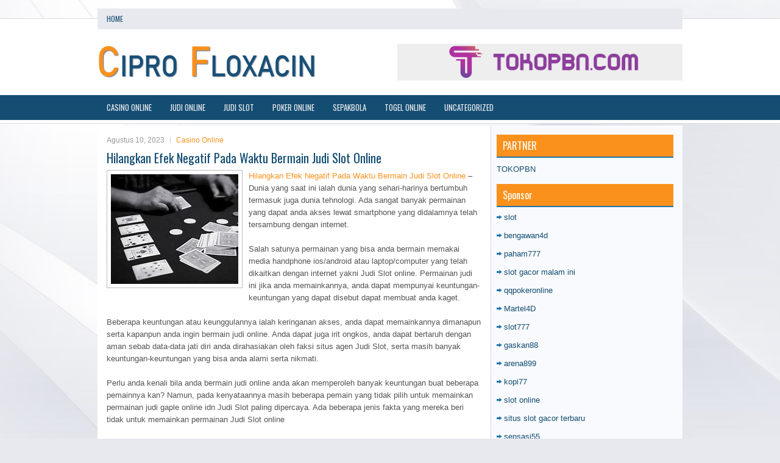

--- FILE ---
content_type: text/html; charset=UTF-8
request_url: http://cipro.us.org/hilangkan-efek-negatif-pada-waktu-bermain-judi-slot-online/
body_size: 9026
content:
<!DOCTYPE html><html xmlns="http://www.w3.org/1999/xhtml" lang="id">
<head profile="http://gmpg.org/xfn/11">
<meta http-equiv="Content-Type" content="text/html; charset=UTF-8" />

<meta name="viewport" content="width=device-width, initial-scale=1.0"/>
<link rel="stylesheet" href="http://cipro.us.org/wp-content/themes/Rendo/lib/css/reset.css" type="text/css" media="screen, projection" />
<link rel="stylesheet" href="http://cipro.us.org/wp-content/themes/Rendo/lib/css/defaults.css" type="text/css" media="screen, projection" />
<!--[if lt IE 8]><link rel="stylesheet" href="http://cipro.us.org/wp-content/themes/Rendo/lib/css/ie.css" type="text/css" media="screen, projection" /><![endif]-->

<link rel="stylesheet" href="http://cipro.us.org/wp-content/themes/Rendo/style.css" type="text/css" media="screen, projection" />

<title>Hilangkan Efek Negatif Pada Waktu Bermain Judi Slot Online &#8211; Cipro Floxacin</title>
<meta name='robots' content='max-image-preview:large' />
<link rel="alternate" type="application/rss+xml" title="Cipro Floxacin &raquo; Hilangkan Efek Negatif Pada Waktu Bermain Judi Slot Online Umpan Komentar" href="http://cipro.us.org/hilangkan-efek-negatif-pada-waktu-bermain-judi-slot-online/feed/" />
<script type="text/javascript">
window._wpemojiSettings = {"baseUrl":"https:\/\/s.w.org\/images\/core\/emoji\/14.0.0\/72x72\/","ext":".png","svgUrl":"https:\/\/s.w.org\/images\/core\/emoji\/14.0.0\/svg\/","svgExt":".svg","source":{"concatemoji":"http:\/\/cipro.us.org\/wp-includes\/js\/wp-emoji-release.min.js?ver=6.2.2"}};
/*! This file is auto-generated */
!function(e,a,t){var n,r,o,i=a.createElement("canvas"),p=i.getContext&&i.getContext("2d");function s(e,t){p.clearRect(0,0,i.width,i.height),p.fillText(e,0,0);e=i.toDataURL();return p.clearRect(0,0,i.width,i.height),p.fillText(t,0,0),e===i.toDataURL()}function c(e){var t=a.createElement("script");t.src=e,t.defer=t.type="text/javascript",a.getElementsByTagName("head")[0].appendChild(t)}for(o=Array("flag","emoji"),t.supports={everything:!0,everythingExceptFlag:!0},r=0;r<o.length;r++)t.supports[o[r]]=function(e){if(p&&p.fillText)switch(p.textBaseline="top",p.font="600 32px Arial",e){case"flag":return s("\ud83c\udff3\ufe0f\u200d\u26a7\ufe0f","\ud83c\udff3\ufe0f\u200b\u26a7\ufe0f")?!1:!s("\ud83c\uddfa\ud83c\uddf3","\ud83c\uddfa\u200b\ud83c\uddf3")&&!s("\ud83c\udff4\udb40\udc67\udb40\udc62\udb40\udc65\udb40\udc6e\udb40\udc67\udb40\udc7f","\ud83c\udff4\u200b\udb40\udc67\u200b\udb40\udc62\u200b\udb40\udc65\u200b\udb40\udc6e\u200b\udb40\udc67\u200b\udb40\udc7f");case"emoji":return!s("\ud83e\udef1\ud83c\udffb\u200d\ud83e\udef2\ud83c\udfff","\ud83e\udef1\ud83c\udffb\u200b\ud83e\udef2\ud83c\udfff")}return!1}(o[r]),t.supports.everything=t.supports.everything&&t.supports[o[r]],"flag"!==o[r]&&(t.supports.everythingExceptFlag=t.supports.everythingExceptFlag&&t.supports[o[r]]);t.supports.everythingExceptFlag=t.supports.everythingExceptFlag&&!t.supports.flag,t.DOMReady=!1,t.readyCallback=function(){t.DOMReady=!0},t.supports.everything||(n=function(){t.readyCallback()},a.addEventListener?(a.addEventListener("DOMContentLoaded",n,!1),e.addEventListener("load",n,!1)):(e.attachEvent("onload",n),a.attachEvent("onreadystatechange",function(){"complete"===a.readyState&&t.readyCallback()})),(e=t.source||{}).concatemoji?c(e.concatemoji):e.wpemoji&&e.twemoji&&(c(e.twemoji),c(e.wpemoji)))}(window,document,window._wpemojiSettings);
</script>
<style type="text/css">
img.wp-smiley,
img.emoji {
	display: inline !important;
	border: none !important;
	box-shadow: none !important;
	height: 1em !important;
	width: 1em !important;
	margin: 0 0.07em !important;
	vertical-align: -0.1em !important;
	background: none !important;
	padding: 0 !important;
}
</style>
	<link rel='stylesheet' id='wp-block-library-css' href='http://cipro.us.org/wp-includes/css/dist/block-library/style.min.css?ver=6.2.2' type='text/css' media='all' />
<link rel='stylesheet' id='classic-theme-styles-css' href='http://cipro.us.org/wp-includes/css/classic-themes.min.css?ver=6.2.2' type='text/css' media='all' />
<style id='global-styles-inline-css' type='text/css'>
body{--wp--preset--color--black: #000000;--wp--preset--color--cyan-bluish-gray: #abb8c3;--wp--preset--color--white: #ffffff;--wp--preset--color--pale-pink: #f78da7;--wp--preset--color--vivid-red: #cf2e2e;--wp--preset--color--luminous-vivid-orange: #ff6900;--wp--preset--color--luminous-vivid-amber: #fcb900;--wp--preset--color--light-green-cyan: #7bdcb5;--wp--preset--color--vivid-green-cyan: #00d084;--wp--preset--color--pale-cyan-blue: #8ed1fc;--wp--preset--color--vivid-cyan-blue: #0693e3;--wp--preset--color--vivid-purple: #9b51e0;--wp--preset--gradient--vivid-cyan-blue-to-vivid-purple: linear-gradient(135deg,rgba(6,147,227,1) 0%,rgb(155,81,224) 100%);--wp--preset--gradient--light-green-cyan-to-vivid-green-cyan: linear-gradient(135deg,rgb(122,220,180) 0%,rgb(0,208,130) 100%);--wp--preset--gradient--luminous-vivid-amber-to-luminous-vivid-orange: linear-gradient(135deg,rgba(252,185,0,1) 0%,rgba(255,105,0,1) 100%);--wp--preset--gradient--luminous-vivid-orange-to-vivid-red: linear-gradient(135deg,rgba(255,105,0,1) 0%,rgb(207,46,46) 100%);--wp--preset--gradient--very-light-gray-to-cyan-bluish-gray: linear-gradient(135deg,rgb(238,238,238) 0%,rgb(169,184,195) 100%);--wp--preset--gradient--cool-to-warm-spectrum: linear-gradient(135deg,rgb(74,234,220) 0%,rgb(151,120,209) 20%,rgb(207,42,186) 40%,rgb(238,44,130) 60%,rgb(251,105,98) 80%,rgb(254,248,76) 100%);--wp--preset--gradient--blush-light-purple: linear-gradient(135deg,rgb(255,206,236) 0%,rgb(152,150,240) 100%);--wp--preset--gradient--blush-bordeaux: linear-gradient(135deg,rgb(254,205,165) 0%,rgb(254,45,45) 50%,rgb(107,0,62) 100%);--wp--preset--gradient--luminous-dusk: linear-gradient(135deg,rgb(255,203,112) 0%,rgb(199,81,192) 50%,rgb(65,88,208) 100%);--wp--preset--gradient--pale-ocean: linear-gradient(135deg,rgb(255,245,203) 0%,rgb(182,227,212) 50%,rgb(51,167,181) 100%);--wp--preset--gradient--electric-grass: linear-gradient(135deg,rgb(202,248,128) 0%,rgb(113,206,126) 100%);--wp--preset--gradient--midnight: linear-gradient(135deg,rgb(2,3,129) 0%,rgb(40,116,252) 100%);--wp--preset--duotone--dark-grayscale: url('#wp-duotone-dark-grayscale');--wp--preset--duotone--grayscale: url('#wp-duotone-grayscale');--wp--preset--duotone--purple-yellow: url('#wp-duotone-purple-yellow');--wp--preset--duotone--blue-red: url('#wp-duotone-blue-red');--wp--preset--duotone--midnight: url('#wp-duotone-midnight');--wp--preset--duotone--magenta-yellow: url('#wp-duotone-magenta-yellow');--wp--preset--duotone--purple-green: url('#wp-duotone-purple-green');--wp--preset--duotone--blue-orange: url('#wp-duotone-blue-orange');--wp--preset--font-size--small: 13px;--wp--preset--font-size--medium: 20px;--wp--preset--font-size--large: 36px;--wp--preset--font-size--x-large: 42px;--wp--preset--spacing--20: 0.44rem;--wp--preset--spacing--30: 0.67rem;--wp--preset--spacing--40: 1rem;--wp--preset--spacing--50: 1.5rem;--wp--preset--spacing--60: 2.25rem;--wp--preset--spacing--70: 3.38rem;--wp--preset--spacing--80: 5.06rem;--wp--preset--shadow--natural: 6px 6px 9px rgba(0, 0, 0, 0.2);--wp--preset--shadow--deep: 12px 12px 50px rgba(0, 0, 0, 0.4);--wp--preset--shadow--sharp: 6px 6px 0px rgba(0, 0, 0, 0.2);--wp--preset--shadow--outlined: 6px 6px 0px -3px rgba(255, 255, 255, 1), 6px 6px rgba(0, 0, 0, 1);--wp--preset--shadow--crisp: 6px 6px 0px rgba(0, 0, 0, 1);}:where(.is-layout-flex){gap: 0.5em;}body .is-layout-flow > .alignleft{float: left;margin-inline-start: 0;margin-inline-end: 2em;}body .is-layout-flow > .alignright{float: right;margin-inline-start: 2em;margin-inline-end: 0;}body .is-layout-flow > .aligncenter{margin-left: auto !important;margin-right: auto !important;}body .is-layout-constrained > .alignleft{float: left;margin-inline-start: 0;margin-inline-end: 2em;}body .is-layout-constrained > .alignright{float: right;margin-inline-start: 2em;margin-inline-end: 0;}body .is-layout-constrained > .aligncenter{margin-left: auto !important;margin-right: auto !important;}body .is-layout-constrained > :where(:not(.alignleft):not(.alignright):not(.alignfull)){max-width: var(--wp--style--global--content-size);margin-left: auto !important;margin-right: auto !important;}body .is-layout-constrained > .alignwide{max-width: var(--wp--style--global--wide-size);}body .is-layout-flex{display: flex;}body .is-layout-flex{flex-wrap: wrap;align-items: center;}body .is-layout-flex > *{margin: 0;}:where(.wp-block-columns.is-layout-flex){gap: 2em;}.has-black-color{color: var(--wp--preset--color--black) !important;}.has-cyan-bluish-gray-color{color: var(--wp--preset--color--cyan-bluish-gray) !important;}.has-white-color{color: var(--wp--preset--color--white) !important;}.has-pale-pink-color{color: var(--wp--preset--color--pale-pink) !important;}.has-vivid-red-color{color: var(--wp--preset--color--vivid-red) !important;}.has-luminous-vivid-orange-color{color: var(--wp--preset--color--luminous-vivid-orange) !important;}.has-luminous-vivid-amber-color{color: var(--wp--preset--color--luminous-vivid-amber) !important;}.has-light-green-cyan-color{color: var(--wp--preset--color--light-green-cyan) !important;}.has-vivid-green-cyan-color{color: var(--wp--preset--color--vivid-green-cyan) !important;}.has-pale-cyan-blue-color{color: var(--wp--preset--color--pale-cyan-blue) !important;}.has-vivid-cyan-blue-color{color: var(--wp--preset--color--vivid-cyan-blue) !important;}.has-vivid-purple-color{color: var(--wp--preset--color--vivid-purple) !important;}.has-black-background-color{background-color: var(--wp--preset--color--black) !important;}.has-cyan-bluish-gray-background-color{background-color: var(--wp--preset--color--cyan-bluish-gray) !important;}.has-white-background-color{background-color: var(--wp--preset--color--white) !important;}.has-pale-pink-background-color{background-color: var(--wp--preset--color--pale-pink) !important;}.has-vivid-red-background-color{background-color: var(--wp--preset--color--vivid-red) !important;}.has-luminous-vivid-orange-background-color{background-color: var(--wp--preset--color--luminous-vivid-orange) !important;}.has-luminous-vivid-amber-background-color{background-color: var(--wp--preset--color--luminous-vivid-amber) !important;}.has-light-green-cyan-background-color{background-color: var(--wp--preset--color--light-green-cyan) !important;}.has-vivid-green-cyan-background-color{background-color: var(--wp--preset--color--vivid-green-cyan) !important;}.has-pale-cyan-blue-background-color{background-color: var(--wp--preset--color--pale-cyan-blue) !important;}.has-vivid-cyan-blue-background-color{background-color: var(--wp--preset--color--vivid-cyan-blue) !important;}.has-vivid-purple-background-color{background-color: var(--wp--preset--color--vivid-purple) !important;}.has-black-border-color{border-color: var(--wp--preset--color--black) !important;}.has-cyan-bluish-gray-border-color{border-color: var(--wp--preset--color--cyan-bluish-gray) !important;}.has-white-border-color{border-color: var(--wp--preset--color--white) !important;}.has-pale-pink-border-color{border-color: var(--wp--preset--color--pale-pink) !important;}.has-vivid-red-border-color{border-color: var(--wp--preset--color--vivid-red) !important;}.has-luminous-vivid-orange-border-color{border-color: var(--wp--preset--color--luminous-vivid-orange) !important;}.has-luminous-vivid-amber-border-color{border-color: var(--wp--preset--color--luminous-vivid-amber) !important;}.has-light-green-cyan-border-color{border-color: var(--wp--preset--color--light-green-cyan) !important;}.has-vivid-green-cyan-border-color{border-color: var(--wp--preset--color--vivid-green-cyan) !important;}.has-pale-cyan-blue-border-color{border-color: var(--wp--preset--color--pale-cyan-blue) !important;}.has-vivid-cyan-blue-border-color{border-color: var(--wp--preset--color--vivid-cyan-blue) !important;}.has-vivid-purple-border-color{border-color: var(--wp--preset--color--vivid-purple) !important;}.has-vivid-cyan-blue-to-vivid-purple-gradient-background{background: var(--wp--preset--gradient--vivid-cyan-blue-to-vivid-purple) !important;}.has-light-green-cyan-to-vivid-green-cyan-gradient-background{background: var(--wp--preset--gradient--light-green-cyan-to-vivid-green-cyan) !important;}.has-luminous-vivid-amber-to-luminous-vivid-orange-gradient-background{background: var(--wp--preset--gradient--luminous-vivid-amber-to-luminous-vivid-orange) !important;}.has-luminous-vivid-orange-to-vivid-red-gradient-background{background: var(--wp--preset--gradient--luminous-vivid-orange-to-vivid-red) !important;}.has-very-light-gray-to-cyan-bluish-gray-gradient-background{background: var(--wp--preset--gradient--very-light-gray-to-cyan-bluish-gray) !important;}.has-cool-to-warm-spectrum-gradient-background{background: var(--wp--preset--gradient--cool-to-warm-spectrum) !important;}.has-blush-light-purple-gradient-background{background: var(--wp--preset--gradient--blush-light-purple) !important;}.has-blush-bordeaux-gradient-background{background: var(--wp--preset--gradient--blush-bordeaux) !important;}.has-luminous-dusk-gradient-background{background: var(--wp--preset--gradient--luminous-dusk) !important;}.has-pale-ocean-gradient-background{background: var(--wp--preset--gradient--pale-ocean) !important;}.has-electric-grass-gradient-background{background: var(--wp--preset--gradient--electric-grass) !important;}.has-midnight-gradient-background{background: var(--wp--preset--gradient--midnight) !important;}.has-small-font-size{font-size: var(--wp--preset--font-size--small) !important;}.has-medium-font-size{font-size: var(--wp--preset--font-size--medium) !important;}.has-large-font-size{font-size: var(--wp--preset--font-size--large) !important;}.has-x-large-font-size{font-size: var(--wp--preset--font-size--x-large) !important;}
.wp-block-navigation a:where(:not(.wp-element-button)){color: inherit;}
:where(.wp-block-columns.is-layout-flex){gap: 2em;}
.wp-block-pullquote{font-size: 1.5em;line-height: 1.6;}
</style>
<script type='text/javascript' src='http://cipro.us.org/wp-includes/js/jquery/jquery.min.js?ver=3.6.4' id='jquery-core-js'></script>
<script type='text/javascript' src='http://cipro.us.org/wp-includes/js/jquery/jquery-migrate.min.js?ver=3.4.0' id='jquery-migrate-js'></script>
<script type='text/javascript' src='http://cipro.us.org/wp-content/themes/Rendo/lib/js/superfish.js?ver=6.2.2' id='superfish-js'></script>
<script type='text/javascript' src='http://cipro.us.org/wp-content/themes/Rendo/lib/js/jquery.mobilemenu.js?ver=6.2.2' id='mobilemenu-js'></script>
<link rel="https://api.w.org/" href="http://cipro.us.org/wp-json/" /><link rel="alternate" type="application/json" href="http://cipro.us.org/wp-json/wp/v2/posts/3677" /><link rel="EditURI" type="application/rsd+xml" title="RSD" href="http://cipro.us.org/xmlrpc.php?rsd" />
<link rel="wlwmanifest" type="application/wlwmanifest+xml" href="http://cipro.us.org/wp-includes/wlwmanifest.xml" />

<link rel="canonical" href="http://cipro.us.org/hilangkan-efek-negatif-pada-waktu-bermain-judi-slot-online/" />
<link rel='shortlink' href='http://cipro.us.org/?p=3677' />
<link rel="alternate" type="application/json+oembed" href="http://cipro.us.org/wp-json/oembed/1.0/embed?url=http%3A%2F%2Fcipro.us.org%2Fhilangkan-efek-negatif-pada-waktu-bermain-judi-slot-online%2F" />
<link rel="alternate" type="text/xml+oembed" href="http://cipro.us.org/wp-json/oembed/1.0/embed?url=http%3A%2F%2Fcipro.us.org%2Fhilangkan-efek-negatif-pada-waktu-bermain-judi-slot-online%2F&#038;format=xml" />
<link rel="shortcut icon" href="http://cipro.us.org/wp-content/uploads/2021/02/f.png" type="image/x-icon" />
<link rel="alternate" type="application/rss+xml" title="Cipro Floxacin RSS Feed" href="http://cipro.us.org/feed/" />
<link rel="pingback" href="http://cipro.us.org/xmlrpc.php" />

</head>

<body class="post-template-default single single-post postid-3677 single-format-standard">

<div id="container">

            <div class="clearfix">
            			        <div class="menu-primary-container">
			<ul class="menus menu-primary">
                <li ><a href="http://cipro.us.org">Home</a></li>
							</ul>
		</div>
                      <!--.primary menu--> 	
                </div>
        

    <div id="header">
    
        <div class="logo">
         
            <a href="http://cipro.us.org"><img src="http://cipro.us.org/wp-content/uploads/2021/02/logo.png" alt="Cipro Floxacin" title="Cipro Floxacin" /></a>
         
        </div><!-- .logo -->

        <div class="header-right">
            <a href="https://www.tokopbn.com/" target="_blank"><img src="http://cipro.us.org/wp-content/uploads/2021/02/banner-toko-pbn.png" alt="Check for details" /></a> 
        </div><!-- .header-right -->
        
    </div><!-- #header -->
    
            <div class="clearfix">
            			        <div class="menu-secondary-container">
			<ul class="menus menu-secondary">
					<li class="cat-item cat-item-12"><a href="http://cipro.us.org/category/casino-online/">Casino Online</a>
</li>
	<li class="cat-item cat-item-14"><a href="http://cipro.us.org/category/judi-online/">Judi Online</a>
</li>
	<li class="cat-item cat-item-16"><a href="http://cipro.us.org/category/judi-slot/">Judi Slot</a>
</li>
	<li class="cat-item cat-item-2"><a href="http://cipro.us.org/category/poker-online/">Poker Online</a>
</li>
	<li class="cat-item cat-item-20"><a href="http://cipro.us.org/category/sepakbola/">Sepakbola</a>
</li>
	<li class="cat-item cat-item-23"><a href="http://cipro.us.org/category/togel-online/">Togel Online</a>
</li>
	<li class="cat-item cat-item-1"><a href="http://cipro.us.org/category/uncategorized/">Uncategorized</a>
</li>
			</ul>
		</div>
                      <!--.secondary menu--> 	
                </div>
    
    <div id="main">
    
            
        <div id="content">
            
                    
            
    <div class="post post-single clearfix post-3677 type-post status-publish format-standard has-post-thumbnail hentry category-casino-online tag-casino tag-judi tag-poker tag-slot tag-togel" id="post-3677">
        
        <div class="postmeta-primary">
    
            <span class="meta_date">Agustus 10, 2023</span>
           &nbsp; <span class="meta_categories"><a href="http://cipro.us.org/category/casino-online/" rel="category tag">Casino Online</a></span>
    
                 
        </div>
        
        <h2 class="title">Hilangkan Efek Negatif Pada Waktu Bermain Judi Slot Online</h2>

        <div class="entry clearfix">
            
            <img width="209" height="180" src="http://cipro.us.org/wp-content/uploads/2021/02/kartu-315613.2.jpg" class="alignleft featured_image wp-post-image" alt="" decoding="async" />            
            <p><a href="http://cipro.us.org/hilangkan-efek-negatif-pada-waktu-bermain-judi-slot-online/">Hilangkan Efek Negatif Pada Waktu Bermain Judi Slot Online</a> &#8211; Dunia yang saat ini ialah dunia yang sehari-harinya bertumbuh termasuk juga dunia tehnologi. Ada sangat banyak permainan yang dapat anda akses lewat smartphone yang didalamnya telah tersambung dengan internet.</p>
<p>Salah satunya permainan yang bisa anda bermain memakai media handphone ios/android atau laptop/computer yang telah dikaitkan dengan internet yakni Judi Slot online. Permainan judi ini jika anda memainkannya, anda dapat mempunyai keuntungan-keuntungan yang dapat disebut dapat membuat anda kaget.</p>
<p>Beberapa keuntungan atau keunggulannya ialah keringanan akses, anda dapat memainkannya dimanapun serta kapanpun anda ingin bermain judi online. Anda dapat juga irit ongkos, anda dapat bertaruh dengan aman sebab data-data jati diri anda dirahasiakan oleh faksi situs agen Judi Slot, serta masih banyak keuntungan-keuntungan yang bisa anda alami serta nikmati.</p>
<p>Perlu anda kenali bila anda bermain judi online anda akan memperoleh banyak keuntungan buat beberapa pemainnya kan? Namun, pada kenyataannya masih beberapa pemain yang tidak pilih untuk memainkan permainan judi gaple online idn Judi Slot paling dipercaya. Ada beberapa jenis fakta yang mereka beri tidak untuk memainkan permainan Judi Slot online</p>
<p>Akan tapi, bila ada pemain yang menang, karena itu tentunya ada juga pemain yang di sisi lain alami kekalahan, serta umumnya yang alami kekalahan ialah pemain pemula, hal itu adalah hal yang lumrah serta wajar sebab pemain pemula memakan waktu supaya bisa pahami serta sesuaikan permainan dengan beberapa pemain yang telah pro kunjungi agen judi online <a href="https://157.245.147.199/">slot367</a>.</p>
<p>Mempunyai modal yang sedikit Memang betul pada beberapa permainan judi online anda tidak membutuhkan modal yang besar. Namun, untuk permainan yang satu ini tentu saja anda harus mempunyai modal yang cukup supaya bisa bermain. Sebab modal yang sedikit dapat membuat anda tidak menang serta jadi cuma membuat anda buang-buang uang serta waktu. Hingga, sebelum bermain anda telah tekankan tahu modal anda cukup untuk bermain serta anda dapat bermain sampai akhir, tidak stop di pertengahan jalan permainan.</p>
    
        </div>
        
        <div class="postmeta-secondary"><span class="meta_tags"><a href="http://cipro.us.org/tag/casino/" rel="tag">Casino</a>, <a href="http://cipro.us.org/tag/judi/" rel="tag">Judi</a>, <a href="http://cipro.us.org/tag/poker/" rel="tag">Poker</a>, <a href="http://cipro.us.org/tag/slot/" rel="tag">Slot</a>, <a href="http://cipro.us.org/tag/togel/" rel="tag">Togel</a></span></div> 
        
    
    </div><!-- Post ID 3677 -->
    
                
                    
        </div><!-- #content -->
    
        
<div id="sidebar-primary">
	
		<ul class="widget_text widget-container">
			<li id="custom_html-6" class="widget_text widget widget_custom_html">
				<h3 class="widgettitle">PARTNER</h3>
				<div class="textwidget custom-html-widget"><a href="https://www.tokopbn.com/">TOKOPBN</a></div>
			</li>
		</ul>
		
		<ul class="widget-container">
			<li id="sponsor" class="widget widget_meta">
				<h3 class="widgettitle">Sponsor</h3>			
				<ul>
					<li><a href="https://www.asianwindky.com/menu">slot</a></li>
                    		<li><a href="https://bengawan4dtopup.com/">bengawan4d</a></li>
                    		<li><a href="https://nitrogen2024.es/meeting-venue/">paham777</a></li>
                    		<li><a href="https://thehungrytica.com/italian-coffee-types/">slot gacor malam ini</a></li>
                    		<li><a href="https://theotcinvestor.com/">qqpokeronline</a></li>
                    		<li><a href="https://hokimartel4d.com/">Martel4D</a></li>
                    		<li><a href="https://olivesandburgers.com/main-menu/">slot777</a></li>
                    		<li><a href="https://www.baladaliteraria.org/">gaskan88</a></li>
                    		<li><a href="https://www.visitsouthwell.com/">arena899</a></li>
                    		<li><a href="https://bujasmarket.com/">kopi77</a></li>
                    		<li><a href="https://aliceripoll.com/">slot online</a></li>
                    		<li><a href="https://www.lesvalades.com/">situs slot gacor terbaru</a></li>
                    		<li><a href="https://lillion.org">sensasi55</a></li>
                    		<li><a href="https://www.philippineshonolulu.org/">situs slot online</a></li>
                    						</ul>
			</li>
		</ul>

    
		<ul class="widget-container"><li id="recent-posts-4" class="widget widget_recent_entries">
		<h3 class="widgettitle">Pos-pos Terbaru</h3>
		<ul>
											<li>
					<a href="http://cipro.us.org/pembukaan-massal-casino-togel-2026-di-jalur-ke-lag-pesaing-connecticut/">Pembukaan Massal Casino Togel 2026 Di Jalur Ke Lag Pesaing Connecticut</a>
											<span class="post-date">Januari 21, 2026</span>
									</li>
											<li>
					<a href="http://cipro.us.org/seri-super-bowl-roller-casino-poker-2026-online-perdana-28-turnamen/">Seri Super Bowl Roller Casino Poker 2026 Online perdana 28 turnamen</a>
											<span class="post-date">Januari 20, 2026</span>
									</li>
											<li>
					<a href="http://cipro.us.org/batas-waktu-akhir-bulan-untuk-south-point-10k-texas-toto-2026-holdem-tourney/">Batas waktu akhir bulan untuk South Point $ 10K Texas Toto 2026 Hold&#8217;em Tourney</a>
											<span class="post-date">Januari 19, 2026</span>
									</li>
											<li>
					<a href="http://cipro.us.org/kekeliruan-berlangsung-di-semua-faktor-kehidupan-begitu-juga-toto-2026/">Kekeliruan berlangsung di semua faktor kehidupan begitu juga Toto 2026</a>
											<span class="post-date">Januari 17, 2026</span>
									</li>
											<li>
					<a href="http://cipro.us.org/cara-anda-dapat-melihat-kegagalan-sebagai-hadiah-dalam-poker-2026/">Cara Anda dapat melihat kegagalan sebagai hadiah dalam Poker 2026</a>
											<span class="post-date">Januari 16, 2026</span>
									</li>
					</ul>

		</li></ul><ul class="widget-container"><li id="meta-4" class="widget widget_meta"><h3 class="widgettitle">Meta</h3>
		<ul>
						<li><a href="http://cipro.us.org/wp-login.php">Masuk</a></li>
			<li><a href="http://cipro.us.org/feed/">Feed entri</a></li>
			<li><a href="http://cipro.us.org/comments/feed/">Feed komentar</a></li>

			<li><a href="https://wordpress.org/">WordPress.org</a></li>
		</ul>

		</li></ul><ul class="widget-container"><li id="categories-3" class="widget widget_categories"><h3 class="widgettitle">Kategori</h3>
			<ul>
					<li class="cat-item cat-item-12"><a href="http://cipro.us.org/category/casino-online/">Casino Online</a> (429)
</li>
	<li class="cat-item cat-item-14"><a href="http://cipro.us.org/category/judi-online/">Judi Online</a> (467)
</li>
	<li class="cat-item cat-item-16"><a href="http://cipro.us.org/category/judi-slot/">Judi Slot</a> (341)
</li>
	<li class="cat-item cat-item-2"><a href="http://cipro.us.org/category/poker-online/">Poker Online</a> (471)
</li>
	<li class="cat-item cat-item-23"><a href="http://cipro.us.org/category/togel-online/">Togel Online</a> (111)
</li>
			</ul>

			</li></ul><ul class="widget-container"><li id="archives-4" class="widget widget_archive"><h3 class="widgettitle">Arsip</h3>
			<ul>
					<li><a href='http://cipro.us.org/2026/01/'>Januari 2026</a>&nbsp;(25)</li>
	<li><a href='http://cipro.us.org/2025/12/'>Desember 2025</a>&nbsp;(27)</li>
	<li><a href='http://cipro.us.org/2025/11/'>November 2025</a>&nbsp;(34)</li>
	<li><a href='http://cipro.us.org/2025/10/'>Oktober 2025</a>&nbsp;(24)</li>
	<li><a href='http://cipro.us.org/2025/09/'>September 2025</a>&nbsp;(20)</li>
	<li><a href='http://cipro.us.org/2025/08/'>Agustus 2025</a>&nbsp;(14)</li>
	<li><a href='http://cipro.us.org/2025/07/'>Juli 2025</a>&nbsp;(21)</li>
	<li><a href='http://cipro.us.org/2025/06/'>Juni 2025</a>&nbsp;(19)</li>
	<li><a href='http://cipro.us.org/2025/05/'>Mei 2025</a>&nbsp;(16)</li>
	<li><a href='http://cipro.us.org/2025/04/'>April 2025</a>&nbsp;(30)</li>
	<li><a href='http://cipro.us.org/2025/03/'>Maret 2025</a>&nbsp;(38)</li>
	<li><a href='http://cipro.us.org/2025/02/'>Februari 2025</a>&nbsp;(35)</li>
	<li><a href='http://cipro.us.org/2025/01/'>Januari 2025</a>&nbsp;(26)</li>
	<li><a href='http://cipro.us.org/2024/12/'>Desember 2024</a>&nbsp;(33)</li>
	<li><a href='http://cipro.us.org/2024/11/'>November 2024</a>&nbsp;(29)</li>
	<li><a href='http://cipro.us.org/2024/10/'>Oktober 2024</a>&nbsp;(32)</li>
	<li><a href='http://cipro.us.org/2024/09/'>September 2024</a>&nbsp;(40)</li>
	<li><a href='http://cipro.us.org/2024/08/'>Agustus 2024</a>&nbsp;(47)</li>
	<li><a href='http://cipro.us.org/2024/07/'>Juli 2024</a>&nbsp;(49)</li>
	<li><a href='http://cipro.us.org/2024/06/'>Juni 2024</a>&nbsp;(52)</li>
	<li><a href='http://cipro.us.org/2024/05/'>Mei 2024</a>&nbsp;(37)</li>
	<li><a href='http://cipro.us.org/2024/04/'>April 2024</a>&nbsp;(36)</li>
	<li><a href='http://cipro.us.org/2024/03/'>Maret 2024</a>&nbsp;(47)</li>
	<li><a href='http://cipro.us.org/2024/02/'>Februari 2024</a>&nbsp;(34)</li>
	<li><a href='http://cipro.us.org/2024/01/'>Januari 2024</a>&nbsp;(37)</li>
	<li><a href='http://cipro.us.org/2023/12/'>Desember 2023</a>&nbsp;(24)</li>
	<li><a href='http://cipro.us.org/2023/11/'>November 2023</a>&nbsp;(22)</li>
	<li><a href='http://cipro.us.org/2023/10/'>Oktober 2023</a>&nbsp;(35)</li>
	<li><a href='http://cipro.us.org/2023/09/'>September 2023</a>&nbsp;(30)</li>
	<li><a href='http://cipro.us.org/2023/08/'>Agustus 2023</a>&nbsp;(34)</li>
	<li><a href='http://cipro.us.org/2023/07/'>Juli 2023</a>&nbsp;(40)</li>
	<li><a href='http://cipro.us.org/2023/06/'>Juni 2023</a>&nbsp;(35)</li>
	<li><a href='http://cipro.us.org/2023/05/'>Mei 2023</a>&nbsp;(43)</li>
	<li><a href='http://cipro.us.org/2023/04/'>April 2023</a>&nbsp;(33)</li>
	<li><a href='http://cipro.us.org/2023/03/'>Maret 2023</a>&nbsp;(32)</li>
	<li><a href='http://cipro.us.org/2023/02/'>Februari 2023</a>&nbsp;(34)</li>
	<li><a href='http://cipro.us.org/2023/01/'>Januari 2023</a>&nbsp;(33)</li>
	<li><a href='http://cipro.us.org/2022/12/'>Desember 2022</a>&nbsp;(29)</li>
	<li><a href='http://cipro.us.org/2022/11/'>November 2022</a>&nbsp;(34)</li>
	<li><a href='http://cipro.us.org/2022/10/'>Oktober 2022</a>&nbsp;(34)</li>
	<li><a href='http://cipro.us.org/2022/09/'>September 2022</a>&nbsp;(35)</li>
	<li><a href='http://cipro.us.org/2022/08/'>Agustus 2022</a>&nbsp;(35)</li>
	<li><a href='http://cipro.us.org/2022/07/'>Juli 2022</a>&nbsp;(36)</li>
	<li><a href='http://cipro.us.org/2022/06/'>Juni 2022</a>&nbsp;(36)</li>
	<li><a href='http://cipro.us.org/2022/05/'>Mei 2022</a>&nbsp;(37)</li>
	<li><a href='http://cipro.us.org/2022/04/'>April 2022</a>&nbsp;(30)</li>
	<li><a href='http://cipro.us.org/2022/03/'>Maret 2022</a>&nbsp;(35)</li>
	<li><a href='http://cipro.us.org/2022/02/'>Februari 2022</a>&nbsp;(33)</li>
	<li><a href='http://cipro.us.org/2022/01/'>Januari 2022</a>&nbsp;(30)</li>
	<li><a href='http://cipro.us.org/2021/12/'>Desember 2021</a>&nbsp;(26)</li>
	<li><a href='http://cipro.us.org/2021/11/'>November 2021</a>&nbsp;(23)</li>
	<li><a href='http://cipro.us.org/2021/10/'>Oktober 2021</a>&nbsp;(24)</li>
	<li><a href='http://cipro.us.org/2021/09/'>September 2021</a>&nbsp;(12)</li>
	<li><a href='http://cipro.us.org/2021/08/'>Agustus 2021</a>&nbsp;(16)</li>
	<li><a href='http://cipro.us.org/2021/07/'>Juli 2021</a>&nbsp;(16)</li>
	<li><a href='http://cipro.us.org/2021/06/'>Juni 2021</a>&nbsp;(18)</li>
	<li><a href='http://cipro.us.org/2021/05/'>Mei 2021</a>&nbsp;(15)</li>
	<li><a href='http://cipro.us.org/2021/04/'>April 2021</a>&nbsp;(10)</li>
	<li><a href='http://cipro.us.org/2021/03/'>Maret 2021</a>&nbsp;(11)</li>
	<li><a href='http://cipro.us.org/2021/02/'>Februari 2021</a>&nbsp;(10)</li>
	<li><a href='http://cipro.us.org/2021/01/'>Januari 2021</a>&nbsp;(5)</li>
	<li><a href='http://cipro.us.org/2020/12/'>Desember 2020</a>&nbsp;(2)</li>
	<li><a href='http://cipro.us.org/2020/11/'>November 2020</a>&nbsp;(13)</li>
	<li><a href='http://cipro.us.org/2020/10/'>Oktober 2020</a>&nbsp;(5)</li>
	<li><a href='http://cipro.us.org/2020/09/'>September 2020</a>&nbsp;(10)</li>
	<li><a href='http://cipro.us.org/2020/08/'>Agustus 2020</a>&nbsp;(2)</li>
			</ul>

			</li></ul><ul class="widget-container"><li id="tag_cloud-2" class="widget widget_tag_cloud"><h3 class="widgettitle">Tag</h3><div class="tagcloud"><a href="http://cipro.us.org/tag/algoritma-poker/" class="tag-cloud-link tag-link-3 tag-link-position-1" style="font-size: 8pt;" aria-label="Algoritma Poker (1 item)">Algoritma Poker</a>
<a href="http://cipro.us.org/tag/bandar/" class="tag-cloud-link tag-link-19 tag-link-position-2" style="font-size: 8pt;" aria-label="Bandar (1 item)">Bandar</a>
<a href="http://cipro.us.org/tag/capsa-susun/" class="tag-cloud-link tag-link-15 tag-link-position-3" style="font-size: 8.8513513513514pt;" aria-label="Capsa Susun (2 item)">Capsa Susun</a>
<a href="http://cipro.us.org/tag/casino/" class="tag-cloud-link tag-link-13 tag-link-position-4" style="font-size: 21.810810810811pt;" aria-label="Casino (1,672 item)">Casino</a>
<a href="http://cipro.us.org/tag/giovanni-simeone/" class="tag-cloud-link tag-link-21 tag-link-position-5" style="font-size: 8pt;" aria-label="Giovanni Simeone (1 item)">Giovanni Simeone</a>
<a href="http://cipro.us.org/tag/jackpot/" class="tag-cloud-link tag-link-17 tag-link-position-6" style="font-size: 8.8513513513514pt;" aria-label="Jackpot (2 item)">Jackpot</a>
<a href="http://cipro.us.org/tag/judi/" class="tag-cloud-link tag-link-10 tag-link-position-7" style="font-size: 22pt;" aria-label="Judi (1,814 item)">Judi</a>
<a href="http://cipro.us.org/tag/kasino/" class="tag-cloud-link tag-link-11 tag-link-position-8" style="font-size: 9.4189189189189pt;" aria-label="Kasino (3 item)">Kasino</a>
<a href="http://cipro.us.org/tag/madrid/" class="tag-cloud-link tag-link-22 tag-link-position-9" style="font-size: 8pt;" aria-label="Madrid (1 item)">Madrid</a>
<a href="http://cipro.us.org/tag/main-poker/" class="tag-cloud-link tag-link-7 tag-link-position-10" style="font-size: 8pt;" aria-label="Main Poker (1 item)">Main Poker</a>
<a href="http://cipro.us.org/tag/poker/" class="tag-cloud-link tag-link-9 tag-link-position-11" style="font-size: 21.810810810811pt;" aria-label="Poker (1,653 item)">Poker</a>
<a href="http://cipro.us.org/tag/poker-online/" class="tag-cloud-link tag-link-4 tag-link-position-12" style="font-size: 8.8513513513514pt;" aria-label="Poker Online (2 item)">Poker Online</a>
<a href="http://cipro.us.org/tag/pokerstars/" class="tag-cloud-link tag-link-8 tag-link-position-13" style="font-size: 8pt;" aria-label="PokerStars (1 item)">PokerStars</a>
<a href="http://cipro.us.org/tag/slot/" class="tag-cloud-link tag-link-18 tag-link-position-14" style="font-size: 21.621621621622pt;" aria-label="Slot (1,511 item)">Slot</a>
<a href="http://cipro.us.org/tag/strategi-poker/" class="tag-cloud-link tag-link-5 tag-link-position-15" style="font-size: 8pt;" aria-label="Strategi Poker (1 item)">Strategi Poker</a>
<a href="http://cipro.us.org/tag/taktik-poker/" class="tag-cloud-link tag-link-6 tag-link-position-16" style="font-size: 8pt;" aria-label="Taktik Poker (1 item)">Taktik Poker</a>
<a href="http://cipro.us.org/tag/togel/" class="tag-cloud-link tag-link-24 tag-link-position-17" style="font-size: 21.337837837838pt;" aria-label="Togel (1,305 item)">Togel</a></div>
</li></ul><ul class="widget-container"><li id="search-4" class="widget widget_search"> 
<div id="search" title="Type and hit enter">
    <form method="get" id="searchform" action="http://cipro.us.org/"> 
        <input type="text" value="Search" 
            name="s" id="s"  onblur="if (this.value == '')  {this.value = 'Search';}"  
            onfocus="if (this.value == 'Search') {this.value = '';}" 
        />
    </form>
</div><!-- #search --></li></ul><ul class="widget-container"><li id="block-2" class="widget widget_block"><!-- 79cd14cada146a0ef23d2cbeb61098dc --></li></ul>    
</div><!-- #sidebar-primary -->        
                
    </div><!-- #main -->
    
    
    <div id="footer-widgets" class="clearfix">
                <div class="footer-widget-box">
                    </div>
        
        <div class="footer-widget-box">
                    </div>
        
        <div class="footer-widget-box">
                    </div>
        
        <div class="footer-widget-box footer-widget-box-last">
                    </div>
        
    </div>

    <div id="footer">
    
        <div id="copyrights">
             &copy; 2026  <a href="http://cipro.us.org/">Cipro Floxacin</a> 
        </div>
        
                
        <div id="credits" style="overflow-y: hidden;overflow-x: visible;width: 400px;margin: auto;">
				<div style="width: 10000px;text-align: left;">
					Powered by <a href="http://wordpress.org/"><strong>WordPress</strong></a> | Theme Designed by:  <a href="https://www.bca.co.id/" rel="follow">Bank bca</a> <a href="https://www.bni.co.id/" rel="follow">Bank bni</a> <a href="https://bri.co.id/" rel="follow">Bank bri</a> <a href="https://www.btn.co.id/" rel="follow">Bank btn</a> <a href="https://www.cimbniaga.co.id" rel="follow">Bank cimbniaga</a> <a href="https://www.citibank.co.id/" rel="follow">Bank citibank</a> <a href="https://www.danamon.co.id" rel="follow">Bank danamon</a> <a href="https://www.bi.go.id/" rel="follow">Bank Indonesia</a> <a href="https://www.klikmbc.co.id/" rel="follow">Bank klikmbc</a> <a href="https://www.bankmandiri.co.id/" rel="follow">Bank mandiri</a> <a href="https://www.ocbc.com/" rel="follow">Bank ocbc</a> <a href="https://www.panin.co.id/" rel="follow">bank Panin</a> <a href="https://dana.id/" rel="follow">dana</a> <a href="http://facebook.com/" rel="follow">facebook</a> <a href="https://google.co.id/" rel="follow">google</a> <a href="https://www.instagram.com/" rel="follow">instagram</a> <a href="https://www.maybank.co.id/" rel="follow">maybank</a> <a href="http://paypal.com/" rel="follow">paypall</a> <a href="https://www.tiktok.com/" rel="follow">tiktok</a> <a href="http://twitter.com/" rel="follow">twitter</a> <a href="https://web.whatsapp.com/" rel="follow">WA</a> <a href="http://youtube.com/" rel="follow">youtube</a>						
				</div>
			</div><!-- #credits -->
			        
    </div><!-- #footer -->
    
</div><!-- #container -->

<script type='text/javascript' src='http://cipro.us.org/wp-includes/js/comment-reply.min.js?ver=6.2.2' id='comment-reply-js'></script>
<script type='text/javascript' src='http://cipro.us.org/wp-includes/js/hoverIntent.min.js?ver=1.10.2' id='hoverIntent-js'></script>

<script type='text/javascript'>
/* <![CDATA[ */
jQuery.noConflict();
jQuery(function(){ 
	jQuery('ul.menu-primary').superfish({ 
	animation: {opacity:'show'},
autoArrows:  true,
                dropShadows: false, 
                speed: 200,
                delay: 800
                });
            });
jQuery('.menu-primary-container').mobileMenu({
                defaultText: 'Menu',
                className: 'menu-primary-responsive',
                containerClass: 'menu-primary-responsive-container',
                subMenuDash: '&ndash;'
            });

jQuery(function(){ 
	jQuery('ul.menu-secondary').superfish({ 
	animation: {opacity:'show'},
autoArrows:  true,
                dropShadows: false, 
                speed: 200,
                delay: 800
                });
            });
jQuery('.menu-secondary-container').mobileMenu({
                defaultText: 'Navigation',
                className: 'menu-secondary-responsive',
                containerClass: 'menu-secondary-responsive-container',
                subMenuDash: '&ndash;'
            });

/* ]]> */
</script>
<script defer src="https://static.cloudflareinsights.com/beacon.min.js/vcd15cbe7772f49c399c6a5babf22c1241717689176015" integrity="sha512-ZpsOmlRQV6y907TI0dKBHq9Md29nnaEIPlkf84rnaERnq6zvWvPUqr2ft8M1aS28oN72PdrCzSjY4U6VaAw1EQ==" data-cf-beacon='{"version":"2024.11.0","token":"d87ee70e00954ee19e31e7504dd84f39","r":1,"server_timing":{"name":{"cfCacheStatus":true,"cfEdge":true,"cfExtPri":true,"cfL4":true,"cfOrigin":true,"cfSpeedBrain":true},"location_startswith":null}}' crossorigin="anonymous"></script>
</body>
</html>